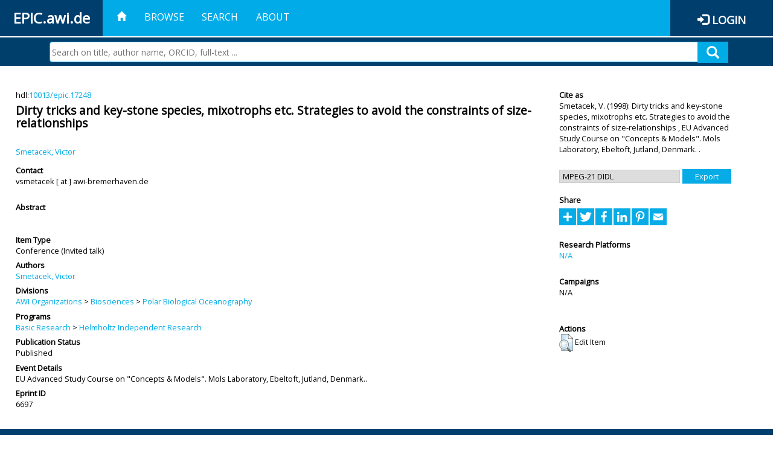

--- FILE ---
content_type: text/css
request_url: https://epic.awi.de/style/awi-nav.css
body_size: 1021
content:
.navbar {
    background-color: #00ace5;
    border: 0;
    text-transform: uppercase;
}

.navbar .navbar-nav > li > a,
.navbar .navbar-brand,
.navbar .navbar-brand:hover {
    color: white;
}

.navbar .navbar-nav > li > a:focus,
.navbar .navbar-nav > li > a:hover,
.navbar .navbar-nav > .open > a,
.navbar .navbar-nav > .open > a:focus,
.navbar .navbar-nav > .open > a:hover,
.navbar .navbar-nav > .active > a,
.navbar .navbar-nav > .active > a:focus,
.navbar .navbar-nav > .active > a:hover {
    background-color: white;
    color: #00ace5;
}

.logo {
    background-image: url('../images/logo.png');
    background-position: center;
    background-repeat: no-repeat;
    background-size: cover;
    height: 45px;
    width: 42px;
    float: left;
}

.user {
    display: block;
    padding: 15px;
    color: white;
    line-height: 20px;
}

.logout {
    background-color: #175282;
}

.logout > a:hover,
.logout > a:focus,
.logout > a:active {
    background-color: #163c64 !important;
    color: white !important;
}
